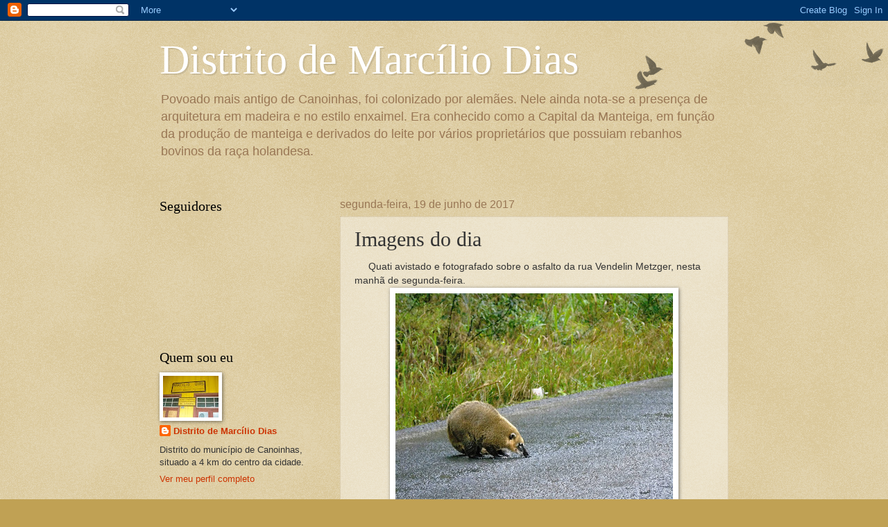

--- FILE ---
content_type: text/html; charset=UTF-8
request_url: https://marciliodiasdistrito.blogspot.com/b/stats?style=BLACK_TRANSPARENT&timeRange=ALL_TIME&token=APq4FmDzCOKOHe1XjpJi54CDz7P_Hn1vMCPUSY8-6QPh35w9A0HFRJnSXBhuvh0OB-Mja7kDrlLYYtdvmVJBzvaQ9QWLpjvYrA
body_size: -5
content:
{"total":2156421,"sparklineOptions":{"backgroundColor":{"fillOpacity":0.1,"fill":"#000000"},"series":[{"areaOpacity":0.3,"color":"#202020"}]},"sparklineData":[[0,41],[1,54],[2,45],[3,49],[4,77],[5,58],[6,53],[7,48],[8,50],[9,83],[10,54],[11,55],[12,39],[13,57],[14,42],[15,54],[16,44],[17,41],[18,45],[19,54],[20,42],[21,49],[22,64],[23,63],[24,48],[25,61],[26,94],[27,100],[28,53],[29,27]],"nextTickMs":144000}